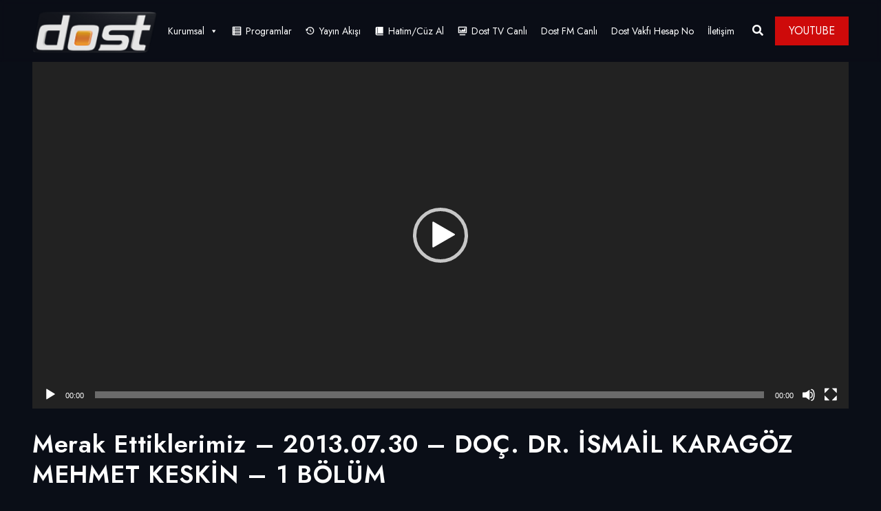

--- FILE ---
content_type: text/html; charset=UTF-8
request_url: https://dosttv.com/video/merak-ettiklerimiz-doc-dr-ismail-karagoz-mehmet-keskin-1-bolum/
body_size: 15635
content:
<!DOCTYPE html>
<html lang="tr" class="no-js no-svg">
<head>
<!-- Google tag (gtag.js) -->
<script async src="https://www.googletagmanager.com/gtag/js?id=G-E0MRZJ947C"></script>
<script>
window.dataLayer = window.dataLayer || [];
function gtag(){dataLayer.push(arguments);}
gtag('js', new Date());
gtag('config', 'G-E0MRZJ947C');
</script>
<!-- Required meta tags -->
<meta charset="UTF-8">
<meta name="viewport" content="width=device-width, initial-scale=1, shrink-to-fit=no">
<link rel="shortcut icon" href="https://dosttv.com/wp-content/uploads/2022/02/cropped-Dost-Tv-logo-32x32-1.png" />
<title>Merak Ettiklerimiz &#8211; 2013.07.30 &#8211; DOÇ. DR. İSMAİL KARAGÖZ MEHMET KESKİN &#8211; 1 BÖLÜM &#8211; Dost TV</title>
<meta name='robots' content='max-image-preview:large' />
<style>img:is([sizes="auto" i], [sizes^="auto," i]) { contain-intrinsic-size: 3000px 1500px }</style>
<link rel='dns-prefetch' href='//fonts.googleapis.com' />
<link rel="alternate" type="application/rss+xml" title="Dost TV &raquo; akışı" href="https://dosttv.com/feed/" />
<link rel="alternate" type="application/rss+xml" title="Dost TV &raquo; yorum akışı" href="https://dosttv.com/comments/feed/" />
<link rel="alternate" type="application/rss+xml" title="Dost TV &raquo; Merak Ettiklerimiz &#8211; 2013.07.30 &#8211; DOÇ. DR. İSMAİL KARAGÖZ MEHMET KESKİN &#8211; 1 BÖLÜM yorum akışı" href="https://dosttv.com/video/merak-ettiklerimiz-doc-dr-ismail-karagoz-mehmet-keskin-1-bolum/feed/" />
<script>
window._wpemojiSettings = {"baseUrl":"https:\/\/s.w.org\/images\/core\/emoji\/16.0.1\/72x72\/","ext":".png","svgUrl":"https:\/\/s.w.org\/images\/core\/emoji\/16.0.1\/svg\/","svgExt":".svg","source":{"concatemoji":"https:\/\/dosttv.com\/wp-includes\/js\/wp-emoji-release.min.js?ver=6.8.3"}};
/*! This file is auto-generated */
!function(s,n){var o,i,e;function c(e){try{var t={supportTests:e,timestamp:(new Date).valueOf()};sessionStorage.setItem(o,JSON.stringify(t))}catch(e){}}function p(e,t,n){e.clearRect(0,0,e.canvas.width,e.canvas.height),e.fillText(t,0,0);var t=new Uint32Array(e.getImageData(0,0,e.canvas.width,e.canvas.height).data),a=(e.clearRect(0,0,e.canvas.width,e.canvas.height),e.fillText(n,0,0),new Uint32Array(e.getImageData(0,0,e.canvas.width,e.canvas.height).data));return t.every(function(e,t){return e===a[t]})}function u(e,t){e.clearRect(0,0,e.canvas.width,e.canvas.height),e.fillText(t,0,0);for(var n=e.getImageData(16,16,1,1),a=0;a<n.data.length;a++)if(0!==n.data[a])return!1;return!0}function f(e,t,n,a){switch(t){case"flag":return n(e,"\ud83c\udff3\ufe0f\u200d\u26a7\ufe0f","\ud83c\udff3\ufe0f\u200b\u26a7\ufe0f")?!1:!n(e,"\ud83c\udde8\ud83c\uddf6","\ud83c\udde8\u200b\ud83c\uddf6")&&!n(e,"\ud83c\udff4\udb40\udc67\udb40\udc62\udb40\udc65\udb40\udc6e\udb40\udc67\udb40\udc7f","\ud83c\udff4\u200b\udb40\udc67\u200b\udb40\udc62\u200b\udb40\udc65\u200b\udb40\udc6e\u200b\udb40\udc67\u200b\udb40\udc7f");case"emoji":return!a(e,"\ud83e\udedf")}return!1}function g(e,t,n,a){var r="undefined"!=typeof WorkerGlobalScope&&self instanceof WorkerGlobalScope?new OffscreenCanvas(300,150):s.createElement("canvas"),o=r.getContext("2d",{willReadFrequently:!0}),i=(o.textBaseline="top",o.font="600 32px Arial",{});return e.forEach(function(e){i[e]=t(o,e,n,a)}),i}function t(e){var t=s.createElement("script");t.src=e,t.defer=!0,s.head.appendChild(t)}"undefined"!=typeof Promise&&(o="wpEmojiSettingsSupports",i=["flag","emoji"],n.supports={everything:!0,everythingExceptFlag:!0},e=new Promise(function(e){s.addEventListener("DOMContentLoaded",e,{once:!0})}),new Promise(function(t){var n=function(){try{var e=JSON.parse(sessionStorage.getItem(o));if("object"==typeof e&&"number"==typeof e.timestamp&&(new Date).valueOf()<e.timestamp+604800&&"object"==typeof e.supportTests)return e.supportTests}catch(e){}return null}();if(!n){if("undefined"!=typeof Worker&&"undefined"!=typeof OffscreenCanvas&&"undefined"!=typeof URL&&URL.createObjectURL&&"undefined"!=typeof Blob)try{var e="postMessage("+g.toString()+"("+[JSON.stringify(i),f.toString(),p.toString(),u.toString()].join(",")+"));",a=new Blob([e],{type:"text/javascript"}),r=new Worker(URL.createObjectURL(a),{name:"wpTestEmojiSupports"});return void(r.onmessage=function(e){c(n=e.data),r.terminate(),t(n)})}catch(e){}c(n=g(i,f,p,u))}t(n)}).then(function(e){for(var t in e)n.supports[t]=e[t],n.supports.everything=n.supports.everything&&n.supports[t],"flag"!==t&&(n.supports.everythingExceptFlag=n.supports.everythingExceptFlag&&n.supports[t]);n.supports.everythingExceptFlag=n.supports.everythingExceptFlag&&!n.supports.flag,n.DOMReady=!1,n.readyCallback=function(){n.DOMReady=!0}}).then(function(){return e}).then(function(){var e;n.supports.everything||(n.readyCallback(),(e=n.source||{}).concatemoji?t(e.concatemoji):e.wpemoji&&e.twemoji&&(t(e.twemoji),t(e.wpemoji)))}))}((window,document),window._wpemojiSettings);
</script>
<!-- <link rel='stylesheet' id='dashicons-css' href='https://dosttv.com/wp-includes/css/dashicons.min.css?ver=6.8.3' media='all' /> -->
<!-- <link rel='stylesheet' id='editor-buttons-css' href='https://dosttv.com/wp-includes/css/editor.min.css?ver=6.8.3' media='all' /> -->
<link rel="stylesheet" type="text/css" href="//dosttv.com/wp-content/cache/wpfc-minified/m93m0ik0/fnatt.css" media="all"/>
<style id='wp-emoji-styles-inline-css'>
img.wp-smiley, img.emoji {
display: inline !important;
border: none !important;
box-shadow: none !important;
height: 1em !important;
width: 1em !important;
margin: 0 0.07em !important;
vertical-align: -0.1em !important;
background: none !important;
padding: 0 !important;
}
</style>
<!-- <link rel='stylesheet' id='wp-block-library-css' href='https://dosttv.com/wp-includes/css/dist/block-library/style.min.css?ver=6.8.3' media='all' /> -->
<link rel="stylesheet" type="text/css" href="//dosttv.com/wp-content/cache/wpfc-minified/8kea27x4/fnars.css" media="all"/>
<style id='classic-theme-styles-inline-css'>
/*! This file is auto-generated */
.wp-block-button__link{color:#fff;background-color:#32373c;border-radius:9999px;box-shadow:none;text-decoration:none;padding:calc(.667em + 2px) calc(1.333em + 2px);font-size:1.125em}.wp-block-file__button{background:#32373c;color:#fff;text-decoration:none}
</style>
<style id='svp-video-player-style-inline-css'>
.wp-block-svp-video-player,.wp-block-svp-video-player *{box-sizing:border-box}.wp-block-svp-video-player .svpVideoPlayer .default-container .svp_playlist .default{background:#1a1a1a}.wp-block-svp-video-player .svpVideoPlayer .default-container .svp_playlist .default .svp_item{cursor:pointer;display:flex;flex-direction:column;justify-content:end;min-height:60px;padding:10px}.wp-block-svp-video-player .svpVideoPlayer .default-container .svp_playlist .default .svp_item.active{background:#1aaefe}.wp-block-svp-video-player .svpVideoPlayer .default-container .svp_playlist .default .svp_item .next,.wp-block-svp-video-player .svpVideoPlayer .default-container .svp_playlist .default .svp_item .playing{color:#fff;font-size:16px;margin-bottom:5px}.wp-block-svp-video-player .svpVideoPlayer .default-container .svp_playlist .default .title{font-family:inherit;margin-bottom:5px;margin-top:5px}.wp-block-svp-video-player .svpVideoPlayer .horizontal-container{display:flex;gap:16px;max-height:45vh;padding:16px}.wp-block-svp-video-player .svpVideoPlayer .horizontal-container .video-container{align-items:center;display:flex;flex:2;justify-content:center}.wp-block-svp-video-player .svpVideoPlayer .horizontal-container .videos-container.content{display:flex;flex:1;flex-direction:column;gap:12px;max-height:inherit;overflow-y:auto;padding-right:8px;scrollbar-width:thin}.wp-block-svp-video-player .svpVideoPlayer .horizontal-container .videos-container::-webkit-scrollbar{width:2px}.wp-block-svp-video-player .svpVideoPlayer .horizontal-container .videos-container::-webkit-scrollbar-thumb{background:green;width:2px}.wp-block-svp-video-player .svpVideoPlayer .horizontal-container .video-item{align-items:center;border-radius:8px;box-shadow:1px 1px 4px 1px rgba(0,0,0,.1);cursor:pointer;display:flex;gap:12px;transition:background .3s;width:100%}.wp-block-svp-video-player .svpVideoPlayer .horizontal-container .video-item.active{background:#1e293b}.wp-block-svp-video-player .svpVideoPlayer .horizontal-container .video-item.active:hover{background:#303236}.wp-block-svp-video-player .svpVideoPlayer .horizontal-container .video-item:hover{background:#ddd}.wp-block-svp-video-player .svpVideoPlayer .horizontal-container .thumbnail-container{display:inline-block;position:relative;width:30%}.wp-block-svp-video-player .svpVideoPlayer .horizontal-container .thumbnail-container img{border-radius:4px;margin-bottom:0;-o-object-fit:cover;object-fit:cover}.wp-block-svp-video-player .svpVideoPlayer .horizontal-container .video-time{background:#000;border-radius:4px;bottom:0;color:#fff;font-size:12px;left:0;padding:2px 6px;position:absolute}.wp-block-svp-video-player .svpVideoPlayer .horizontal-container .video-details{display:flex;flex-direction:column;justify-content:space-between;margin-bottom:3px;text-align:left;width:65%}.wp-block-svp-video-player .svpVideoPlayer .horizontal-container .video-details h3{margin:0!important}.wp-block-svp-video-player .svpVideoPlayer .horizontal-container .video-details .horizontal-des{margin:5px 0!important}.wp-block-svp-video-player .svpVideoPlayer .horizontal-container .video-details p{margin:0!important}.wp-block-svp-video-player .svpVideoPlayer .vertical-container{align-items:center;display:flex;flex-direction:column;width:100%}.wp-block-svp-video-player .svpVideoPlayer .vertical-container .videos-list{border:1px solid #ddd;display:flex;flex-direction:column;gap:10px;height:300px;margin-top:15px;overflow-y:auto;padding:10px;scrollbar-width:thin;width:inherit}.wp-block-svp-video-player .svpVideoPlayer .vertical-container .videos-list::-webkit-scrollbar{width:2px}.wp-block-svp-video-player .svpVideoPlayer .vertical-container .videos-list::-webkit-scrollbar-thumb{background:green;width:2px}.wp-block-svp-video-player .svpVideoPlayer .vertical-container .video-item{align-items:center;box-shadow:1px 1px 4px 1px rgba(0,0,0,.1);cursor:pointer;display:flex;gap:10px;padding:10px;transition:.3s}.wp-block-svp-video-player .svpVideoPlayer .vertical-container .video-item.active{background:#1e293b}.wp-block-svp-video-player .svpVideoPlayer .vertical-container .video-item.active:hover{background:#303236}.wp-block-svp-video-player .svpVideoPlayer .vertical-container .video-item:hover{background:#eaeaea}.wp-block-svp-video-player .svpVideoPlayer .vertical-container .thumbnail-container{display:inline-block;position:relative}.wp-block-svp-video-player .svpVideoPlayer .vertical-container .thumbnail-container img{border-radius:5px;-o-object-fit:cover;object-fit:cover}.wp-block-svp-video-player .svpVideoPlayer .vertical-container .video-time{background:#1a1a1a;border-radius:4px;bottom:0;font-size:12px;left:0;padding:2px 6px;position:absolute}.wp-block-svp-video-player .svpVideoPlayer .vertical-container .vertical-details{display:flex;flex-direction:column;justify-content:space-between;text-align:left}.wp-block-svp-video-player .svpVideoPlayer .vertical-container .vertical-details h4{margin:0!important}.wp-block-svp-video-player .svpVideoPlayer .vertical-container .vertical-details .vertical-des{margin:5px 0!important}.wp-block-svp-video-player .svpVideoPlayer .vertical-container .vertical-details p{margin:0!important}.wp-block-svp-video-player .svpVideoPlayer .grid-container{align-items:center;display:flex;flex-direction:column;gap:20px;margin:auto;max-width:100%;padding:20px}.wp-block-svp-video-player .svpVideoPlayer .grid-container .grid-main-video-container{display:flex;justify-content:center}.wp-block-svp-video-player .svpVideoPlayer .grid-container .videos-grid{display:grid;gap:15px;grid-template-columns:repeat(auto-fill,minmax(194px,1fr));width:100%}.wp-block-svp-video-player .svpVideoPlayer .grid-container .videos-grid.content .video-grid-item{height:auto!important;width:100%}.wp-block-svp-video-player .svpVideoPlayer .grid-container .video-grid-item{align-items:center;background:#ddd;border-radius:10px;box-shadow:1px 1px 4px 1px rgba(0,0,0,.1);cursor:pointer;display:flex;flex-direction:column;overflow:hidden;padding:10px;position:relative;transition:Background .2s ease-in-out}.wp-block-svp-video-player .svpVideoPlayer .grid-container .video-grid-item.active{background:#1e293b}.wp-block-svp-video-player .svpVideoPlayer .grid-container .video-grid-item.active:hover{background:#303236}.wp-block-svp-video-player .svpVideoPlayer .grid-container .video-grid-item:hover{background:#eaeaea}.wp-block-svp-video-player .svpVideoPlayer .grid-container .thumbnail-grid-container{position:relative;width:100%}.wp-block-svp-video-player .svpVideoPlayer .grid-container .thumbnail-grid-container img{border-radius:4px;height:auto!important;-o-object-fit:cover;object-fit:cover;width:100%}.wp-block-svp-video-player .svpVideoPlayer .grid-container .grid-thumbnail{width:100%}.wp-block-svp-video-player .svpVideoPlayer .grid-container .grid-video-time{background:#000;border-radius:4px;bottom:0;color:#fff;font-size:12px;left:0;padding:2px 12px;position:absolute}.wp-block-svp-video-player .svpVideoPlayer .grid-container .grid-video-details{margin-top:8px;text-align:left;width:100%}.wp-block-svp-video-player .svpVideoPlayer .grid-container .grid-video-details .grid-title{margin:0!important}.wp-block-svp-video-player .svpVideoPlayer .grid-container .grid-video-details .grid-des{line-height:normal;margin:5px 0!important}.wp-block-svp-video-player .svpVideoPlayer .grid-container .grid-video-details .grid-views{margin:0!important}.wp-block-svp-video-player .icon{font-style:inherit}.wp-block-svp-video-player img{max-width:100%;width:100%}.wp-block-svp-video-player .grid-main-video-container{width:100%}.wp-block-svp-video-player .plyr--stopped .plyr__poster{opacity:1}
</style>
<!-- <link rel='stylesheet' id='svp_block_free-style-css-css' href='https://dosttv.com/wp-content/plugins/super-video-player/admin/blocks/dist/blocks.style.build.css' media='all' /> -->
<!-- <link rel='stylesheet' id='plyrIoCSS-css' href='https://dosttv.com/wp-content/plugins/super-video-player/assets/css/plyr.css?ver=3.7.8' media='all' /> -->
<link rel="stylesheet" type="text/css" href="//dosttv.com/wp-content/cache/wpfc-minified/obegrby/27zg0.css" media="all"/>
<style id='global-styles-inline-css'>
:root{--wp--preset--aspect-ratio--square: 1;--wp--preset--aspect-ratio--4-3: 4/3;--wp--preset--aspect-ratio--3-4: 3/4;--wp--preset--aspect-ratio--3-2: 3/2;--wp--preset--aspect-ratio--2-3: 2/3;--wp--preset--aspect-ratio--16-9: 16/9;--wp--preset--aspect-ratio--9-16: 9/16;--wp--preset--color--black: #000000;--wp--preset--color--cyan-bluish-gray: #abb8c3;--wp--preset--color--white: #ffffff;--wp--preset--color--pale-pink: #f78da7;--wp--preset--color--vivid-red: #cf2e2e;--wp--preset--color--luminous-vivid-orange: #ff6900;--wp--preset--color--luminous-vivid-amber: #fcb900;--wp--preset--color--light-green-cyan: #7bdcb5;--wp--preset--color--vivid-green-cyan: #00d084;--wp--preset--color--pale-cyan-blue: #8ed1fc;--wp--preset--color--vivid-cyan-blue: #0693e3;--wp--preset--color--vivid-purple: #9b51e0;--wp--preset--gradient--vivid-cyan-blue-to-vivid-purple: linear-gradient(135deg,rgba(6,147,227,1) 0%,rgb(155,81,224) 100%);--wp--preset--gradient--light-green-cyan-to-vivid-green-cyan: linear-gradient(135deg,rgb(122,220,180) 0%,rgb(0,208,130) 100%);--wp--preset--gradient--luminous-vivid-amber-to-luminous-vivid-orange: linear-gradient(135deg,rgba(252,185,0,1) 0%,rgba(255,105,0,1) 100%);--wp--preset--gradient--luminous-vivid-orange-to-vivid-red: linear-gradient(135deg,rgba(255,105,0,1) 0%,rgb(207,46,46) 100%);--wp--preset--gradient--very-light-gray-to-cyan-bluish-gray: linear-gradient(135deg,rgb(238,238,238) 0%,rgb(169,184,195) 100%);--wp--preset--gradient--cool-to-warm-spectrum: linear-gradient(135deg,rgb(74,234,220) 0%,rgb(151,120,209) 20%,rgb(207,42,186) 40%,rgb(238,44,130) 60%,rgb(251,105,98) 80%,rgb(254,248,76) 100%);--wp--preset--gradient--blush-light-purple: linear-gradient(135deg,rgb(255,206,236) 0%,rgb(152,150,240) 100%);--wp--preset--gradient--blush-bordeaux: linear-gradient(135deg,rgb(254,205,165) 0%,rgb(254,45,45) 50%,rgb(107,0,62) 100%);--wp--preset--gradient--luminous-dusk: linear-gradient(135deg,rgb(255,203,112) 0%,rgb(199,81,192) 50%,rgb(65,88,208) 100%);--wp--preset--gradient--pale-ocean: linear-gradient(135deg,rgb(255,245,203) 0%,rgb(182,227,212) 50%,rgb(51,167,181) 100%);--wp--preset--gradient--electric-grass: linear-gradient(135deg,rgb(202,248,128) 0%,rgb(113,206,126) 100%);--wp--preset--gradient--midnight: linear-gradient(135deg,rgb(2,3,129) 0%,rgb(40,116,252) 100%);--wp--preset--font-size--small: 13px;--wp--preset--font-size--medium: 20px;--wp--preset--font-size--large: 36px;--wp--preset--font-size--x-large: 42px;--wp--preset--spacing--20: 0.44rem;--wp--preset--spacing--30: 0.67rem;--wp--preset--spacing--40: 1rem;--wp--preset--spacing--50: 1.5rem;--wp--preset--spacing--60: 2.25rem;--wp--preset--spacing--70: 3.38rem;--wp--preset--spacing--80: 5.06rem;--wp--preset--shadow--natural: 6px 6px 9px rgba(0, 0, 0, 0.2);--wp--preset--shadow--deep: 12px 12px 50px rgba(0, 0, 0, 0.4);--wp--preset--shadow--sharp: 6px 6px 0px rgba(0, 0, 0, 0.2);--wp--preset--shadow--outlined: 6px 6px 0px -3px rgba(255, 255, 255, 1), 6px 6px rgba(0, 0, 0, 1);--wp--preset--shadow--crisp: 6px 6px 0px rgba(0, 0, 0, 1);}:where(.is-layout-flex){gap: 0.5em;}:where(.is-layout-grid){gap: 0.5em;}body .is-layout-flex{display: flex;}.is-layout-flex{flex-wrap: wrap;align-items: center;}.is-layout-flex > :is(*, div){margin: 0;}body .is-layout-grid{display: grid;}.is-layout-grid > :is(*, div){margin: 0;}:where(.wp-block-columns.is-layout-flex){gap: 2em;}:where(.wp-block-columns.is-layout-grid){gap: 2em;}:where(.wp-block-post-template.is-layout-flex){gap: 1.25em;}:where(.wp-block-post-template.is-layout-grid){gap: 1.25em;}.has-black-color{color: var(--wp--preset--color--black) !important;}.has-cyan-bluish-gray-color{color: var(--wp--preset--color--cyan-bluish-gray) !important;}.has-white-color{color: var(--wp--preset--color--white) !important;}.has-pale-pink-color{color: var(--wp--preset--color--pale-pink) !important;}.has-vivid-red-color{color: var(--wp--preset--color--vivid-red) !important;}.has-luminous-vivid-orange-color{color: var(--wp--preset--color--luminous-vivid-orange) !important;}.has-luminous-vivid-amber-color{color: var(--wp--preset--color--luminous-vivid-amber) !important;}.has-light-green-cyan-color{color: var(--wp--preset--color--light-green-cyan) !important;}.has-vivid-green-cyan-color{color: var(--wp--preset--color--vivid-green-cyan) !important;}.has-pale-cyan-blue-color{color: var(--wp--preset--color--pale-cyan-blue) !important;}.has-vivid-cyan-blue-color{color: var(--wp--preset--color--vivid-cyan-blue) !important;}.has-vivid-purple-color{color: var(--wp--preset--color--vivid-purple) !important;}.has-black-background-color{background-color: var(--wp--preset--color--black) !important;}.has-cyan-bluish-gray-background-color{background-color: var(--wp--preset--color--cyan-bluish-gray) !important;}.has-white-background-color{background-color: var(--wp--preset--color--white) !important;}.has-pale-pink-background-color{background-color: var(--wp--preset--color--pale-pink) !important;}.has-vivid-red-background-color{background-color: var(--wp--preset--color--vivid-red) !important;}.has-luminous-vivid-orange-background-color{background-color: var(--wp--preset--color--luminous-vivid-orange) !important;}.has-luminous-vivid-amber-background-color{background-color: var(--wp--preset--color--luminous-vivid-amber) !important;}.has-light-green-cyan-background-color{background-color: var(--wp--preset--color--light-green-cyan) !important;}.has-vivid-green-cyan-background-color{background-color: var(--wp--preset--color--vivid-green-cyan) !important;}.has-pale-cyan-blue-background-color{background-color: var(--wp--preset--color--pale-cyan-blue) !important;}.has-vivid-cyan-blue-background-color{background-color: var(--wp--preset--color--vivid-cyan-blue) !important;}.has-vivid-purple-background-color{background-color: var(--wp--preset--color--vivid-purple) !important;}.has-black-border-color{border-color: var(--wp--preset--color--black) !important;}.has-cyan-bluish-gray-border-color{border-color: var(--wp--preset--color--cyan-bluish-gray) !important;}.has-white-border-color{border-color: var(--wp--preset--color--white) !important;}.has-pale-pink-border-color{border-color: var(--wp--preset--color--pale-pink) !important;}.has-vivid-red-border-color{border-color: var(--wp--preset--color--vivid-red) !important;}.has-luminous-vivid-orange-border-color{border-color: var(--wp--preset--color--luminous-vivid-orange) !important;}.has-luminous-vivid-amber-border-color{border-color: var(--wp--preset--color--luminous-vivid-amber) !important;}.has-light-green-cyan-border-color{border-color: var(--wp--preset--color--light-green-cyan) !important;}.has-vivid-green-cyan-border-color{border-color: var(--wp--preset--color--vivid-green-cyan) !important;}.has-pale-cyan-blue-border-color{border-color: var(--wp--preset--color--pale-cyan-blue) !important;}.has-vivid-cyan-blue-border-color{border-color: var(--wp--preset--color--vivid-cyan-blue) !important;}.has-vivid-purple-border-color{border-color: var(--wp--preset--color--vivid-purple) !important;}.has-vivid-cyan-blue-to-vivid-purple-gradient-background{background: var(--wp--preset--gradient--vivid-cyan-blue-to-vivid-purple) !important;}.has-light-green-cyan-to-vivid-green-cyan-gradient-background{background: var(--wp--preset--gradient--light-green-cyan-to-vivid-green-cyan) !important;}.has-luminous-vivid-amber-to-luminous-vivid-orange-gradient-background{background: var(--wp--preset--gradient--luminous-vivid-amber-to-luminous-vivid-orange) !important;}.has-luminous-vivid-orange-to-vivid-red-gradient-background{background: var(--wp--preset--gradient--luminous-vivid-orange-to-vivid-red) !important;}.has-very-light-gray-to-cyan-bluish-gray-gradient-background{background: var(--wp--preset--gradient--very-light-gray-to-cyan-bluish-gray) !important;}.has-cool-to-warm-spectrum-gradient-background{background: var(--wp--preset--gradient--cool-to-warm-spectrum) !important;}.has-blush-light-purple-gradient-background{background: var(--wp--preset--gradient--blush-light-purple) !important;}.has-blush-bordeaux-gradient-background{background: var(--wp--preset--gradient--blush-bordeaux) !important;}.has-luminous-dusk-gradient-background{background: var(--wp--preset--gradient--luminous-dusk) !important;}.has-pale-ocean-gradient-background{background: var(--wp--preset--gradient--pale-ocean) !important;}.has-electric-grass-gradient-background{background: var(--wp--preset--gradient--electric-grass) !important;}.has-midnight-gradient-background{background: var(--wp--preset--gradient--midnight) !important;}.has-small-font-size{font-size: var(--wp--preset--font-size--small) !important;}.has-medium-font-size{font-size: var(--wp--preset--font-size--medium) !important;}.has-large-font-size{font-size: var(--wp--preset--font-size--large) !important;}.has-x-large-font-size{font-size: var(--wp--preset--font-size--x-large) !important;}
:where(.wp-block-post-template.is-layout-flex){gap: 1.25em;}:where(.wp-block-post-template.is-layout-grid){gap: 1.25em;}
:where(.wp-block-columns.is-layout-flex){gap: 2em;}:where(.wp-block-columns.is-layout-grid){gap: 2em;}
:root :where(.wp-block-pullquote){font-size: 1.5em;line-height: 1.6;}
</style>
<!-- <link rel='stylesheet' id='contact-form-7-css' href='https://dosttv.com/wp-content/plugins/contact-form-7/includes/css/styles.css?ver=6.1.2' media='all' /> -->
<!-- <link rel='stylesheet' id='masvideos-general-css' href='https://dosttv.com/wp-content/plugins/masvideos/assets/css/masvideos.css?ver=1.3.1' media='all' /> -->
<!-- <link rel='stylesheet' id='slick-css' href='https://dosttv.com/wp-content/plugins/streamlab-core/public/css/vendor/slick.min.css?ver=2.0.5' media='all' /> -->
<!-- <link rel='stylesheet' id='slick-theme-css' href='https://dosttv.com/wp-content/plugins/streamlab-core/public/css/vendor/slick-theme.min.css?ver=2.0.5' media='all' /> -->
<!-- <link rel='stylesheet' id='magnific-popup-css' href='https://dosttv.com/wp-content/plugins/streamlab-core/public/css/vendor/magnific-popup.min.css?ver=2.0.5' media='all' /> -->
<!-- <link rel='stylesheet' id='jquery.mCustomScrollbar-css' href='https://dosttv.com/wp-content/plugins/streamlab-core/public/css/vendor/jquery.mCustomScrollbar.min.css?ver=2.0.5' media='all' /> -->
<!-- <link rel='stylesheet' id='bplugins-plyrio-css' href='https://dosttv.com/wp-content/plugins/super-video-player/public/css/player-style.css?ver=1.8.4' media='all' /> -->
<!-- <link rel='stylesheet' id='extendify-utility-styles-css' href='https://dosttv.com/wp-content/plugins/extendify/public/build/utility-minimum.css?ver=6.8.3' media='all' /> -->
<!-- <link rel='stylesheet' id='megamenu-css' href='https://dosttv.com/wp-content/uploads/maxmegamenu/style.css?ver=8b5d9f' media='all' /> -->
<link rel="stylesheet" type="text/css" href="//dosttv.com/wp-content/cache/wpfc-minified/33afhcqs/fnatt.css" media="all"/>
<link rel='stylesheet' id='extvs-google-fonts-css' href='//fonts.googleapis.com/css?family=Source+Sans+Pro&#038;ver=1.0.0' media='all' />
<!-- <link rel='stylesheet' id='exo_wl.carousel-css' href='https://dosttv.com/wp-content/plugins/tv-schedule/js/exo_wl-carousel/assets/exo_wl.carousel.css?ver=6.8.3' media='all' /> -->
<!-- <link rel='stylesheet' id='exo_wl.carousel-theme-css' href='https://dosttv.com/wp-content/plugins/tv-schedule/js/exo_wl-carousel/assets/exo_wl.theme.default.css?ver=6.8.3' media='all' /> -->
<!-- <link rel='stylesheet' id='extvs-style-css' href='https://dosttv.com/wp-content/plugins/tv-schedule/css/style.css?ver=6.8.3' media='all' /> -->
<!-- <link rel='stylesheet' id='extvs-style-view-css' href='https://dosttv.com/wp-content/plugins/tv-schedule/css/modal.css?ver=6.8.3' media='all' /> -->
<link rel="stylesheet" type="text/css" href="//dosttv.com/wp-content/cache/wpfc-minified/9a3h5teh/fnatt.css" media="all"/>
<style id='extvs-style-view-inline-css'>
.ex-tvs-simple.style-1 .extvs-dropdown,
.ex-tvs-simple.style-1 .ex-date-list-parent,
.ex-date-list-out,
.ex-tvs-simple.style-3 .ex-date-list-parent,
.ex-tvs-simple.style-3 .extvs-style3-chanel ul li:hover,
.ex-tvs-simple.style-3 .extvs-style3-chanel ul li.extvs-inline-at,
.ex-chanel-list .extvs-inline-chanel,
.ex-tvs-simple.style-2 .ex-date-list .extvs-date-day,
.ex-tvs-simple.style-1 .ex-parent-simple table thead th,
.extvs-advance-date,
.extvs-advance-chanel ul li,
.extvs-advance-detail .extvs-advance-timeline ul li,
.ex-tvs-advance.style-3 .extvs-addate-parent,
.extvs_modal .tvs-modal-content .tvs_modal_des .md-date,
.extvs-dropdown,
.extvs-hide-ps h3,
.ex-tvs-advance.style-2 .ex-date-list-parent{background:#dd890b;}
.ex-tvs-simple[id^=ex-] .ex-parent-simple table tbody tr.extvs-cr-progr,
.item-tvs.extvs-cr-progr,
.extvs-advance-program ul li .extvs-pro-width.extvs-cr-progr{background: rgba(221,137,11, .1);}
.ex-tvs-simple.style-3 .extvs-style3-chanel ul li:last-child{
border-color:#dd890b;
}
.ex-tvs-simple.style-3 .extvs-style3-chanel ul li
{
color:#dd890b;
border-color:#dd890b;
}
.ex-tvs-simple.style-1 .ex-date-list-parent .extvs-prev-bt,
.ex-tvs-simple.style-2 .ex-date-list-parent .extvs-prev-bt,
.ex-tvs-simple.style-3 .ex-date-list-parent .extvs-prev-bt,
.ex-tvs-advance.style-2 .ex-date-list-parent .extvs-prev-bt{
background: linear-gradient(to left,rgba(255,255,255,0),#dd890b 40%);
}
.ex-tvs-simple.style-1 .ex-date-list-parent .extvs-next-bt,
.ex-tvs-simple.style-2 .ex-date-list-parent .extvs-next-bt,
.ex-tvs-simple.style-3 .ex-date-list-parent .extvs-next-bt,
.ex-tvs-advance.style-2 .ex-date-list-parent .extvs-next-bt{
background: linear-gradient(to right,rgba(255,255,255,0),#dd890b 40%);
}
.ex-tvs-simple,
.extvs-qtip.qtip,
div.ex-tvs-simple[id^=ex] .ex-parent-simple .extvs-arrow figure p,
div.ex-tvs-simple[id^=ex] .ex-parent-simple table tbody tr td.extvs-table1-time > span,
.ex-tvs-advance{color: #0a0a0a;}
.extvs-qtip h3,
.ex-tvs-advance h3,
.ex-parent-simple .item-tvs h3{color: #000000;}
.ex-tvs-simple.style-1 .extvs-dropdown,
.ex-tvs-simple.style-1 .ex-date-list-parent,
.ex-date-list-out,
.ex-tvs-simple.style-3 .ex-date-list-parent,
.ex-tvs-simple.style-3 .extvs-style3-chanel ul li:hover,
.ex-tvs-simple.style-3 .extvs-style3-chanel ul li.extvs-inline-at,
.ex-chanel-list .extvs-inline-chanel,
.ex-tvs-simple.style-2 .ex-date-list .extvs-date-day,
.ex-tvs-simple.style-1 .ex-parent-simple table thead th,
.extvs-advance-date,
.extvs-advance-chanel ul li,
.extvs-advance-detail .extvs-advance-timeline ul li,
.ex-tvs-advance.style-3 .extvs-addate-parent,
.extvs_modal .tvs-modal-content .tvs_modal_des .md-date,
.ex-tvs-advance.style-2 .ex-date-list-parent{background:#dd890b;}
.ex-tvs-simple[id^=ex-] .ex-parent-simple table tbody tr.extvs-cr-progr,
.item-tvs.extvs-cr-progr,
.extvs-advance-program ul li .extvs-pro-width.extvs-cr-progr{background: rgb(221 137 11);}
.ex-tvs-simple.style-3 .extvs-style3-chanel ul li:last-child{
border-color:#dd890b;
}
.ex-tvs-simple.style-3 .extvs-style3-chanel ul li
{
color:#dd890b;
border-color:#dd890b;
}
.ex-tvs-simple.style-1 .ex-date-list-parent .extvs-prev-bt,
.ex-tvs-simple.style-2 .ex-date-list-parent .extvs-prev-bt,
.ex-tvs-simple.style-3 .ex-date-list-parent .extvs-prev-bt,
.ex-tvs-advance.style-2 .ex-date-list-parent .extvs-prev-bt{
background: linear-gradient(to left,rgba(255,255,255,0),#dd890b 40%);
}
.ex-tvs-simple.style-1 .ex-date-list-parent .extvs-next-bt,
.ex-tvs-simple.style-2 .ex-date-list-parent .extvs-next-bt,
.ex-tvs-simple.style-3 .ex-date-list-parent .extvs-next-bt,
.ex-tvs-advance.style-2 .ex-date-list-parent .extvs-next-bt{
background: linear-gradient(to right,rgba(255,255,255,0),#dd890b 40%);
}
.ex-tvs-simple,
.extvs-qtip.qtip,
div.ex-tvs-simple[id^=ex] .ex-parent-simple .extvs-arrow figure p,
div.ex-tvs-simple[id^=ex] .ex-parent-simple table tbody tr td.extvs-table1-time > span,
.ex-tvs-advance{color: #0a0a0a;}
.extvs-qtip h3,
.ex-tvs-advance h3,
.ex-parent-simple .item-tvs h3{color: #000000;}
.extvs-advance-program ul li .extvs-pro-width.extvs-cr-progr {background: rgb(245 156 0);}
</style>
<link rel='stylesheet' id='streamlab-fonts-css' href='https://fonts.googleapis.com/css2?family=Jost:wght@100;200;300;400;500;600;700;800;900&#038;family=Roboto:wght@100;300;400;500;700;900&#038;subset=latin%2Clatin-ext&#038;display=swap' media='all' />
<!-- <link rel='stylesheet' id='fontawesome-css' href='https://dosttv.com/wp-content/themes/streamlab/assets/css/font-awesome/css/all.css?ver=5.13.0' media='all' /> -->
<!-- <link rel='stylesheet' id='ionicons-css' href='https://dosttv.com/wp-content/themes/streamlab/assets/css/ionicons.min.css?ver=2.0.0' media='all' /> -->
<!-- <link rel='stylesheet' id='line-awesome-css' href='https://dosttv.com/wp-content/themes/streamlab/assets/css/line-awesome.min.css?ver=1.3.0' media='all' /> -->
<!-- <link rel='stylesheet' id='bootstrap-css' href='https://dosttv.com/wp-content/themes/streamlab/assets/css/bootstrap.min.css?ver=4.1.3' media='all' /> -->
<!-- <link rel='stylesheet' id='owl-carousel-css' href='https://dosttv.com/wp-content/themes/streamlab/assets/css/owl.carousel.min.css?ver=1.1.0' media='all' /> -->
<!-- <link rel='stylesheet' id='animate-css' href='https://dosttv.com/wp-content/themes/streamlab/assets/css/animate.min.css?ver=4.0.0' media='all' /> -->
<!-- <link rel='stylesheet' id='streamlab-style-css' href='https://dosttv.com/wp-content/themes/streamlab/assets/css/style.css?ver=1.0' media='all' /> -->
<!-- <link rel='stylesheet' id='streamlab-megamenu-css' href='https://dosttv.com/wp-content/themes/streamlab/assets/css/megamenu.css?ver=1.0' media='all' /> -->
<!-- <link rel='stylesheet' id='streamlab-main-css' href='https://dosttv.com/wp-content/themes/streamlab/assets/css/main.css?ver=1.0' media='all' /> -->
<!-- <link rel='stylesheet' id='streamlab-responsive-css' href='https://dosttv.com/wp-content/themes/streamlab/assets/css/responsive.css?ver=1.0' media='all' /> -->
<link rel="stylesheet" type="text/css" href="//dosttv.com/wp-content/cache/wpfc-minified/qha9tzwz/fnars.css" media="all"/>
<script src='//dosttv.com/wp-content/cache/wpfc-minified/13irjzud/fnars.js' type="text/javascript"></script>
<!-- <script src="https://dosttv.com/wp-includes/js/jquery/jquery.min.js?ver=3.7.1" id="jquery-core-js"></script> -->
<!-- <script src="https://dosttv.com/wp-includes/js/jquery/jquery-migrate.min.js?ver=3.4.1" id="jquery-migrate-js"></script> -->
<!-- <script src="https://dosttv.com/wp-content/plugins/streamlab-core/public//js/vendor/asyncloader.min.js?ver=2.0.5" id="asyncloader-js"></script> -->
<!-- <script src="https://dosttv.com/wp-content/plugins/streamlab-core/public//js/vendor/slick.min.js?ver=2.0.5" id="slick-js"></script> -->
<script id="streamlab-core-js-extra">
var simpleLikes = {"ajaxurl":"https:\/\/dosttv.com\/wp-admin\/admin-ajax.php","like":"Like","unlike":"Unlike"};
var PluginJsConfig = {"js_dependencies":{"asyncloader.js":"https:\/\/dosttv.com\/wp-content\/plugins\/streamlab-core\/public\/\/js\/vendor\/asyncloader.js?ver=1.0","asyncloader":"https:\/\/dosttv.com\/wp-content\/plugins\/streamlab-core\/public\/\/js\/vendor\/asyncloader.min.js?ver=1.0","circle-progress":"https:\/\/dosttv.com\/wp-content\/plugins\/streamlab-core\/public\/\/js\/vendor\/circle-progress.min.js?ver=1.0","isotope.pkgd":"https:\/\/dosttv.com\/wp-content\/plugins\/streamlab-core\/public\/\/js\/vendor\/isotope.pkgd.min.js?ver=1.0","jquery.countTo":"https:\/\/dosttv.com\/wp-content\/plugins\/streamlab-core\/public\/\/js\/vendor\/jquery.countTo.min.js?ver=1.0","jquery.mCustomScrollbar":"https:\/\/dosttv.com\/wp-content\/plugins\/streamlab-core\/public\/\/js\/vendor\/jquery.mCustomScrollbar.min.js?ver=1.0","jquery.magnific-popup":"https:\/\/dosttv.com\/wp-content\/plugins\/streamlab-core\/public\/\/js\/vendor\/jquery.magnific-popup.min.js?ver=1.0","owl.carousel":"https:\/\/dosttv.com\/wp-content\/plugins\/streamlab-core\/public\/\/js\/vendor\/owl.carousel.min.js?ver=1.0","slick":"https:\/\/dosttv.com\/wp-content\/plugins\/streamlab-core\/public\/\/js\/vendor\/slick.min.js?ver=1.0"}};
</script>
<script src='//dosttv.com/wp-content/cache/wpfc-minified/ee7ad5mr/fnatt.js' type="text/javascript"></script>
<!-- <script src="https://dosttv.com/wp-content/plugins/streamlab-core/public/js/streamlab-core.js?ver=2.0.5" id="streamlab-core-js"></script> -->
<!-- <script src="https://dosttv.com/wp-content/plugins/super-video-player/public/js/super-video.js?ver=1.8.4" id="bplugins-plyrio-js"></script> -->
<!-- <script src="https://dosttv.com/wp-content/plugins/tv-schedule/js/qtip/jquery.qtip.min.js?ver=1.0" id="qtip-js-js"></script> -->
<!-- <script src="https://dosttv.com/wp-content/plugins/tv-schedule/js/tvschedule.js?ver=1.5.21" id="extvs-js-js"></script> -->
<!-- <script src="https://dosttv.com/wp-content/plugins/tv-schedule/js/exo_wl-carousel/exo_wl.carousel.js?ver=1.0" id="exo_wl.carousel-js"></script> -->
<link rel="https://api.w.org/" href="https://dosttv.com/wp-json/" /><link rel="alternate" title="JSON" type="application/json" href="https://dosttv.com/wp-json/wp/v2/episode/15633" /><link rel="EditURI" type="application/rsd+xml" title="RSD" href="https://dosttv.com/xmlrpc.php?rsd" />
<meta name="generator" content="WordPress 6.8.3" />
<link rel="canonical" href="https://dosttv.com/video/merak-ettiklerimiz-doc-dr-ismail-karagoz-mehmet-keskin-1-bolum/" />
<link rel='shortlink' href='https://dosttv.com/?p=15633' />
<link rel="alternate" title="oEmbed (JSON)" type="application/json+oembed" href="https://dosttv.com/wp-json/oembed/1.0/embed?url=https%3A%2F%2Fdosttv.com%2Fvideo%2Fmerak-ettiklerimiz-doc-dr-ismail-karagoz-mehmet-keskin-1-bolum%2F" />
<link rel="alternate" title="oEmbed (XML)" type="text/xml+oembed" href="https://dosttv.com/wp-json/oembed/1.0/embed?url=https%3A%2F%2Fdosttv.com%2Fvideo%2Fmerak-ettiklerimiz-doc-dr-ismail-karagoz-mehmet-keskin-1-bolum%2F&#038;format=xml" />
<meta name="generator" content="Redux 4.5.8" /><style id="streamlab-custom-style-af9dc">
.gen-breadcrumb{
display:none !important;
}
</style><style id="streamlab-custom-style-bf1ca">
header#gen-header.gen-header-style-1 .gen-button{
background:#ce0a0a!important;
}
</style><style id="streamlab-custom-style-c94e5">
#gen-loading{
background:#212121!important;
}
</style><style id="streamlab-custom-style-7c499">
footer#gen-footer{
background:#002c33!important;
}
</style><div id="gen-login-page-url" data-title="Sign In" data-url="https://dosttv.com/wp-content/uploads/2021/02/b-img.jpg"></div><div id="gen-register-page-url" data-title="Register" data-url="https://dosttv.com/wp-content/uploads/2019/02/3-4.jpg"></div><div id="gen-recover-page-url" data-title="Recover Password" data-url="https://dosttv.com/wp-content/uploads/2019/02/45.jpg"></div><meta name="generator" content="Elementor 3.25.11; features: additional_custom_breakpoints, e_optimized_control_loading; settings: css_print_method-external, google_font-enabled, font_display-auto">
<style>
.e-con.e-parent:nth-of-type(n+4):not(.e-lazyloaded):not(.e-no-lazyload),
.e-con.e-parent:nth-of-type(n+4):not(.e-lazyloaded):not(.e-no-lazyload) * {
background-image: none !important;
}
@media screen and (max-height: 1024px) {
.e-con.e-parent:nth-of-type(n+3):not(.e-lazyloaded):not(.e-no-lazyload),
.e-con.e-parent:nth-of-type(n+3):not(.e-lazyloaded):not(.e-no-lazyload) * {
background-image: none !important;
}
}
@media screen and (max-height: 640px) {
.e-con.e-parent:nth-of-type(n+2):not(.e-lazyloaded):not(.e-no-lazyload),
.e-con.e-parent:nth-of-type(n+2):not(.e-lazyloaded):not(.e-no-lazyload) * {
background-image: none !important;
}
}
</style>
<style id="wp-custom-css">
.gen-season-holder .nav li a { background: var(--black-color); color: var(--white-color); padding: 2px 15px; -webkit-border-radius: 0; -moz-border-radius: 0; border-radius: 0; }
:root { --primary-color: #d38018; --primarydark-color: ##a76514; --black-color: #182031; --dark-color: #0a0e17; --secondary-color: #cecfd1; --grey-color: #f5f5f1; --white-color: #ffffff; --body-fonts: 'Roboto', sans-serif; --title-fonts: 'Jost', sans-serif; }
@media only screen and (max-width: 768px) {
#mega-menu-wrap-primary .mega-menu-toggle + #mega-menu-primary {
background: #222;
padding: 0px 0px 0px 0px;
display: none;
/*! top: 150px; */
margin: 190px 0 0 0;
}
#mega-menu-wrap-primary #mega-menu-primary li.mega-menu-item.mega-toggle-on > ul.mega-sub-menu, #mega-menu-wrap-primary #mega-menu-primary li.mega-menu-megamenu.mega-menu-item.mega-toggle-on ul.mega-sub-menu {
display: block;
position: absolute;
margin-left: -37vw;
margin-top: -11vw;
width: auto;
}
element.style {
}
.gen-button span {
z-index: 9;
position: relative;
}
*, *::before, *::after {
box-sizing: border-box;
}
* {
margin: 0;
padding: 0;
}
form.customize-unpreviewable, form.customize-unpreviewable input, form.customize-unpreviewable select, form.customize-unpreviewable button, a.customize-unpreviewable, area.customize-unpreviewable {
cursor: not-allowed !important;
}
</style>
<style>/** Mega Menu CSS: fs **/</style>
</head>
<body class="wp-singular episode-template-default single single-episode postid-15633 wp-theme-streamlab masvideos masvideos-page masvideos-single masvideos-no-js eio-default mega-menu-primary mega-menu-side-menu has-sidebar elementor-default elementor-kit-7">
<!-- loading -->
<div id="gen-loading">
<div id="gen-loading-center">
<img src="https://dosttv.com/wp-content/uploads/2024/12/logo.png" alt="loading">
</div>
</div>
<div class="gen-gtranslate">
</div>
<div id="page" class="site">
<a class="skip-link screen-reader-text" href="#content"></a>
<header id="gen-header" class="gen-header-style-1 gen-has-sticky gt-mege-menu">
<div class="gen-bottom-header">
<div class="container">
<div class="row">
<div class="col-lg-12">
<nav class="navbar navbar-expand-lg navbar-light">
<a class="navbar-brand" href="https://dosttv.com/">
<img class="img-fluid logo" src="https://dosttv.com/wp-content/uploads/2022/02/dost_logo.png" alt="streamlab"> 
</a>
<!-- <div class="collapse navbar-collapse" id="navbarSupportedContent"> -->
<div id="mega-menu-wrap-primary" class="mega-menu-wrap"><div class="mega-menu-toggle"><div class="mega-toggle-blocks-left"></div><div class="mega-toggle-blocks-center"></div><div class="mega-toggle-blocks-right"><div class='mega-toggle-block mega-menu-toggle-animated-block mega-toggle-block-0' id='mega-toggle-block-0'><button aria-label="Toggle Menu" class="mega-toggle-animated mega-toggle-animated-slider" type="button" aria-expanded="false">
<span class="mega-toggle-animated-box">
<span class="mega-toggle-animated-inner"></span>
</span>
</button></div></div></div><ul id="mega-menu-primary" class="mega-menu max-mega-menu mega-menu-horizontal mega-no-js" data-event="hover_intent" data-effect="fade_up" data-effect-speed="200" data-effect-mobile="disabled" data-effect-speed-mobile="0" data-mobile-force-width="false" data-second-click="go" data-document-click="collapse" data-vertical-behaviour="standard" data-breakpoint="768" data-unbind="true" data-mobile-state="collapse_all" data-mobile-direction="vertical" data-hover-intent-timeout="300" data-hover-intent-interval="100"><li class="mega-menu-item mega-menu-item-type-custom mega-menu-item-object-custom mega-menu-item-has-children mega-align-bottom-left mega-menu-flyout mega-dropdown mega-menu-item-49842" id="mega-menu-item-49842"><a class="mega-menu-link" href="#" aria-expanded="false" tabindex="0">Kurumsal<span class="mega-indicator" aria-hidden="true"></span></a>
<ul class="mega-sub-menu">
<li class="mega-menu-item mega-menu-item-type-post_type mega-menu-item-object-page mega-menu-item-56426" id="mega-menu-item-56426"><a class="mega-menu-link" href="https://dosttv.com/yayinci-kunye-bilgisi/">Yayıncı Künye Bilgisi</a></li><li class="mega-menu-item mega-menu-item-type-post_type mega-menu-item-object-page mega-menu-item-8932" id="mega-menu-item-8932"><a class="mega-menu-link" href="https://dosttv.com/dost-tv-yayin-ilkeleri/">Yayın İlkeleri</a></li><li class="mega-menu-item mega-menu-item-type-post_type mega-menu-item-object-page mega-menu-item-8935" id="mega-menu-item-8935"><a class="mega-menu-link" href="https://dosttv.com/neden-dost-tv/">Neden Dost TV</a></li></ul>
</li><li class="mega-menu-item mega-menu-item-type-post_type mega-menu-item-object-page mega-align-bottom-left mega-menu-flyout mega-has-icon mega-icon-left mega-menu-item-8951" id="mega-menu-item-8951"><a class="dashicons-list-view mega-menu-link" href="https://dosttv.com/tv-show-6-column/" tabindex="0">Programlar</a></li><li class="mega-menu-item mega-menu-item-type-post_type mega-menu-item-object-page mega-align-bottom-left mega-menu-flyout mega-has-icon mega-icon-left mega-menu-item-49899" id="mega-menu-item-49899"><a class="dashicons-backup mega-menu-link" href="https://dosttv.com/yayin-akisi/" tabindex="0">Yayın Akışı</a></li><li class="mega-menu-item mega-menu-item-type-custom mega-menu-item-object-custom mega-align-bottom-left mega-menu-flyout mega-has-icon mega-icon-left mega-close-after-click mega-menu-item-52544" id="mega-menu-item-52544"><a class="dashicons-book-alt mega-menu-link" href="http://hatim.dosttv.com" tabindex="0">Hatim/Cüz Al</a></li><li class="mega-menu-item mega-menu-item-type-post_type mega-menu-item-object-page mega-align-bottom-left mega-menu-flyout mega-has-icon mega-icon-left mega-close-after-click mega-menu-item-52609" id="mega-menu-item-52609"><a class="dashicons-cover-image mega-menu-link" href="https://dosttv.com/canli-yayin/" tabindex="0">Dost TV Canlı</a></li><li class="mega-menu-item mega-menu-item-type-post_type mega-menu-item-object-page mega-align-bottom-left mega-menu-flyout mega-menu-item-55994" id="mega-menu-item-55994"><a class="mega-menu-link" href="https://dosttv.com/dost-fm-canli/" tabindex="0">Dost FM Canlı</a></li><li class="mega-menu-item mega-menu-item-type-post_type mega-menu-item-object-page mega-align-bottom-left mega-menu-flyout mega-menu-item-53781" id="mega-menu-item-53781"><a class="mega-menu-link" href="https://dosttv.com/dost-vakfi-hesap-numaralari/" tabindex="0">Dost Vakfı Hesap No</a></li><li class="mega-menu-item mega-menu-item-type-post_type mega-menu-item-object-page mega-align-bottom-left mega-menu-flyout mega-menu-item-54138" id="mega-menu-item-54138"><a class="mega-menu-link" href="https://dosttv.com/iletisim/" tabindex="0">İletişim</a></li></ul></div>						              <!-- </div> -->
<div class="gen-header-info-box">
<div class="gen-menu-search-block">
<a href="javascript:void(0)" id="gen-seacrh-btn"><i class="fa fa-search"></i></a>
<div class="gen-search-form">
<form  method="get" class="search-form" action="https://dosttv.com/">
<label>
<span class="screen-reader-text">Search for:</span>
<input type="search" class="search-field" placeholder="Program, Kişi, Video" value="" name="s">
</label><input type="hidden" name="post_type" value="tv_show" class="gen-post-type"><button type="submit" class="search-submit"><span class="screen-reader-text">Search</span></button>
</form>	         	 	</div>
</div>
<div class="gen-btn-container">
<a href="https://www.youtube.com/@DostRadyoTV" class="gen-button">
<div class="gen-button-block">
<span class="gen-button-line-left"></span>
<span  class="gen-button-text">YouTube</span>
</div>
</a>
</div>
</div>
</nav>
</div>
</div>
</div>
</div>
</header>		<div class="gen-breadcrumb">
<div class="container">
<div class="row align-items-center">
<div class="col-lg-12">
<nav aria-label="breadcrumb">
<div class="gen-breadcrumb-title">
<h1>
Merak Ettiklerimiz &#8211; 2013.07.30 &#8211; DOÇ. DR. İSMAİL KARAGÖZ MEHMET KESKİN &#8211; 1 BÖLÜM								</h1>
</div>
<div class="gen-breadcrumb-container">
<ol class="breadcrumb">
<li class="breadcrumb-item"><a href="https://dosttv.com"><i class="fas fa-home mr-2"></i>Home</a></li> <li class="breadcrumb-item"><a href="https://dosttv.com/video/">Episode</a></li><li class="breadcrumb-item active">Merak Ettiklerimiz &#8211; 2013.07.30 &#8211; DOÇ. DR. İSMAİL KARAGÖZ MEHMET KESKİN &#8211; 1 BÖLÜM</li>								</ol>
</div>
</nav>
</div>
</div>
</div>
</div>
<div class="gentechtreethemes-contain"> 
<div class="site-content-contain">
<div id="content" class="site-content"><div class="gentechtreethemes-contain-area">
<div id="primary" class="content-area">
<main id="main" class="site-main">
<div class="container">
<div class="row">
<div class="col-lg-12">
<article id="post-15633" class="post-15633 episode type-episode status-publish has-post-thumbnail hentry">
<div class="gen-episode-wrapper style-1">
<div class="row">
<div class="col-lg-12">
<div class="gen-video-holder">
<div style="width: 525px;" class="wp-video"><!--[if lt IE 9]><script>document.createElement('video');</script><![endif]-->
<video class="wp-video-shortcode" id="video-15633-1" width="525" height="295" preload="metadata" controls="controls"><source type="video/mp4" src="https://cdn3.dosttv.com:8443/Uploads/programlar/Merak-Ettiklerimiz/MERAK-ETTIKLERIMIZ---30072013---DOC.-DR.-ISMAIL-KARAGOZ-MEHMET-KESKIN---1-BOLUM.mp4?_=1" /><a href="https://cdn3.dosttv.com:8443/Uploads/programlar/Merak-Ettiklerimiz/MERAK-ETTIKLERIMIZ---30072013---DOC.-DR.-ISMAIL-KARAGOZ-MEHMET-KESKIN---1-BOLUM.mp4">https://cdn3.dosttv.com:8443/Uploads/programlar/Merak-Ettiklerimiz/MERAK-ETTIKLERIMIZ---30072013---DOC.-DR.-ISMAIL-KARAGOZ-MEHMET-KESKIN---1-BOLUM.mp4</a></video></div>
</div>
</div>
<div class="col-lg-12">
<div class="gen-single-tv-show-info">
<h2 class="gen-title">Merak Ettiklerimiz &#8211; 2013.07.30 &#8211; DOÇ. DR. İSMAİL KARAGÖZ MEHMET KESKİN &#8211; 1 BÖLÜM</h2>
<div class="gen-single-meta-holder">
<ul>
<li>
<i class="fas fa-eye">
</i>
<span>242 Views</span>
</li>
</ul>
</div>
<div class="gen-excerpt">
</div>
</div>
<div class="gen-season-holder">
<ul class="nav">
<li class="nav-item">
<a class="nav-link show active" data-toggle="tab" href="#season_0">Bölümler</a>
</li>
</ul>
<div class="tab-content">
<div id="season_0" class="tab-pane active show">
<div class="owl-carousel" data-dots="false" data-nav="true" data-desk_num="4" data-lap_num="3" data-tab_num="2" data-mob_num="1" data-mob_sm="1" data-autoplay="false" data-loop="false" data-margin="30" data-rewing="false">
<div class="item">
<div class="gen-episode-contain">
<div class="gen-episode-img">
<img src="https://dosttv.com/wp-content/uploads/2019/02/Tum-bolumler.jpg">
<div class="gen-movie-action">
<a href="https://dosttv.com/video/2021-2022-tum-bolumler/" class="gen-button">
<i class="fa fa-play"></i>
</a>
</div>
</div>
<div class="gen-info-contain">
<div class="gen-episode-info">
<h3>
<span>-</span>
<a href="https://dosttv.com/video/2021-2022-tum-bolumler/">
2021-2022 Tüm bölümler																</a>
</h3>
</div>
<div class="gen-single-meta-holder">
<ul>
<li class="run-time"></li>
<li class="release-date">
</li>
</ul>
</div>
</div>
</div>
</div>
<div class="item">
<div class="gen-episode-contain">
<div class="gen-episode-img">
<img src="https://dosttv.com/wp-content/uploads/2025/01/Tum-bolumler-1.jpg">
<div class="gen-movie-action">
<a href="https://dosttv.com/video/2022-2023/" class="gen-button">
<i class="fa fa-play"></i>
</a>
</div>
</div>
<div class="gen-info-contain">
<div class="gen-episode-info">
<h3>
<span>-</span>
<a href="https://dosttv.com/video/2022-2023/">
2022-2023 Tüm bölümler																</a>
</h3>
</div>
<div class="gen-single-meta-holder">
<ul>
<li class="run-time"></li>
<li class="release-date">
</li>
</ul>
</div>
</div>
</div>
</div>
<div class="item">
<div class="gen-episode-contain">
<div class="gen-episode-img">
<img src="https://dosttv.com/wp-content/uploads/2025/01/Tum-bolumler-2.jpg">
<div class="gen-movie-action">
<a href="https://dosttv.com/video/2023-2024-tum-bolumler/" class="gen-button">
<i class="fa fa-play"></i>
</a>
</div>
</div>
<div class="gen-info-contain">
<div class="gen-episode-info">
<h3>
<span>-</span>
<a href="https://dosttv.com/video/2023-2024-tum-bolumler/">
2023-2024 Tüm bölümler																</a>
</h3>
</div>
<div class="gen-single-meta-holder">
<ul>
<li class="run-time"></li>
<li class="release-date">
</li>
</ul>
</div>
</div>
</div>
</div>
</div>
</div>
</div>
</div>  <div class="row">
<div class="col-lg-12">
<div class="pm-inner">
<div class="gen-more-like">
<h5 class="gen-more-title">Benzer Programlar</h5>
<div class="row post-infscroll-wrapper">
<div class="post-loadmore-data" data-box_style="2" data-query="{&quot;post_type&quot;:&quot;tv_show&quot;,&quot;post_status&quot;:&quot;publish&quot;,&quot;error&quot;:&quot;&quot;,&quot;m&quot;:&quot;&quot;,&quot;p&quot;:0,&quot;post_parent&quot;:&quot;&quot;,&quot;subpost&quot;:&quot;&quot;,&quot;subpost_id&quot;:&quot;&quot;,&quot;attachment&quot;:&quot;&quot;,&quot;attachment_id&quot;:0,&quot;name&quot;:&quot;&quot;,&quot;pagename&quot;:&quot;&quot;,&quot;page_id&quot;:0,&quot;second&quot;:&quot;&quot;,&quot;minute&quot;:&quot;&quot;,&quot;hour&quot;:&quot;&quot;,&quot;day&quot;:0,&quot;monthnum&quot;:0,&quot;year&quot;:0,&quot;w&quot;:0,&quot;category_name&quot;:&quot;&quot;,&quot;tag&quot;:&quot;&quot;,&quot;cat&quot;:&quot;&quot;,&quot;tag_id&quot;:&quot;&quot;,&quot;author&quot;:&quot;&quot;,&quot;author_name&quot;:&quot;&quot;,&quot;feed&quot;:&quot;&quot;,&quot;tb&quot;:&quot;&quot;,&quot;paged&quot;:0,&quot;meta_key&quot;:&quot;&quot;,&quot;meta_value&quot;:&quot;&quot;,&quot;preview&quot;:&quot;&quot;,&quot;s&quot;:&quot;&quot;,&quot;sentence&quot;:&quot;&quot;,&quot;title&quot;:&quot;&quot;,&quot;fields&quot;:&quot;all&quot;,&quot;menu_order&quot;:&quot;&quot;,&quot;embed&quot;:&quot;&quot;,&quot;category__in&quot;:[],&quot;category__not_in&quot;:[],&quot;category__and&quot;:[],&quot;post__in&quot;:[],&quot;post__not_in&quot;:[],&quot;post_name__in&quot;:[],&quot;tag__in&quot;:[],&quot;tag__not_in&quot;:[],&quot;tag__and&quot;:[],&quot;tag_slug__in&quot;:[],&quot;tag_slug__and&quot;:[],&quot;post_parent__in&quot;:[],&quot;post_parent__not_in&quot;:[],&quot;author__in&quot;:[],&quot;author__not_in&quot;:[],&quot;search_columns&quot;:[],&quot;ignore_sticky_posts&quot;:false,&quot;suppress_filters&quot;:false,&quot;cache_results&quot;:true,&quot;update_post_term_cache&quot;:true,&quot;update_menu_item_cache&quot;:false,&quot;lazy_load_term_meta&quot;:true,&quot;update_post_meta_cache&quot;:true,&quot;posts_per_page&quot;:10,&quot;nopaging&quot;:false,&quot;comments_per_page&quot;:&quot;50&quot;,&quot;no_found_rows&quot;:false,&quot;order&quot;:&quot;DESC&quot;}" data-paged="0" data-max="10" data-nonce="a9406fec94" data-post_type="tv_show"></div>							<div class="col-xl-2 col-lg-4 col-md-6">
<article  class="post-56881 tv_show type-tv_show status-publish has-post-thumbnail hentry tv_show_genre-canli tv_show_genre-cm tv_show_genre-cmts">
<div class="gen-carousel-movies-style-2 movie-grid style-2">
<div class="gen-movie-contain">
<div class="gen-movie-img">
<img src="https://dosttv.com/wp-content/uploads/2025/10/SEFFAN-KILINC-ILE-KAZAZEDE-HAKLARI-2.png">
<div class="gen-movie-add">
</div>
<div class="gen-movie-action">
<a href="https://dosttv.com/tv-show/seffan-kilinc-ile-trafik-kazalari/" class="gen-button">
<i class="fa fa-play"></i>
</a>
</div>
</div>
<div class="gen-info-contain">
<div class="gen-movie-info">
<h3><a href="https://dosttv.com/tv-show/seffan-kilinc-ile-trafik-kazalari/">Seffan Kılınç İle Trafik Kazaları</a></h3>
</div>
<div class="gen-movie-meta-holder">
<ul>
<li>0 Seasons</li>
<li>
<a href="https://dosttv.com/tv-show-genre/canli/"><span>Canlı Programlar</span></a>
</li>
</ul>
</div>
</div>
</div>
</div>
</article><!-- #post-## -->
</div>
<div class="col-xl-2 col-lg-4 col-md-6">
<article  class="post-56695 tv_show type-tv_show status-publish has-post-thumbnail hentry">
<div class="gen-carousel-movies-style-2 movie-grid style-2">
<div class="gen-movie-contain">
<div class="gen-movie-img">
<img src="https://dosttv.com/wp-content/uploads/2025/09/akis-gorsel-formati-3.jpg">
<div class="gen-movie-add">
</div>
<div class="gen-movie-action">
<a href="https://dosttv.com/tv-show/56695/" class="gen-button">
<i class="fa fa-play"></i>
</a>
</div>
</div>
<div class="gen-info-contain">
<div class="gen-movie-info">
<h3><a href="https://dosttv.com/tv-show/56695/">son çıkış</a></h3>
</div>
<div class="gen-movie-meta-holder">
<ul>
<li>0 Seasons</li>
<li>
</li>
</ul>
</div>
</div>
</div>
</div>
</article><!-- #post-## -->
</div>
<div class="col-xl-2 col-lg-4 col-md-6">
<article  class="post-56688 tv_show type-tv_show status-publish has-post-thumbnail hentry tv_show_genre-crs tv_show_genre-pz tv_show_genre-pzt tv_show_genre-prs tv_show_genre-sl">
<div class="gen-carousel-movies-style-2 movie-grid style-2">
<div class="gen-movie-contain">
<div class="gen-movie-img">
<img src="https://dosttv.com/wp-content/uploads/2025/09/Adsiz-tasarim-1.png">
<div class="gen-movie-add">
</div>
<div class="gen-movie-action">
<a href="https://dosttv.com/tv-show/56688/" class="gen-button">
<i class="fa fa-play"></i>
</a>
</div>
</div>
<div class="gen-info-contain">
<div class="gen-movie-info">
<h3><a href="https://dosttv.com/tv-show/56688/">Dua İklimi</a></h3>
</div>
<div class="gen-movie-meta-holder">
<ul>
<li>0 Seasons</li>
<li>
<a href="https://dosttv.com/tv-show-genre/crs/"><span>Çarşamba</span></a>
</li>
</ul>
</div>
</div>
</div>
</div>
</article><!-- #post-## -->
</div>
<div class="col-xl-2 col-lg-4 col-md-6">
<article  class="post-56685 tv_show type-tv_show status-publish has-post-thumbnail hentry tv_show_genre-canli tv_show_genre-crs tv_show_genre-cm tv_show_genre-cmts tv_show_genre-paket tv_show_genre-pz tv_show_genre-pzt tv_show_genre-prs tv_show_genre-sl tv_show_genre-tefsir">
<div class="gen-carousel-movies-style-2 movie-grid style-2">
<div class="gen-movie-contain">
<div class="gen-movie-img">
<img src="https://dosttv.com/wp-content/uploads/2025/09/Bediuzzamanin-Fikhi-Tespitleri-Sadi-Erenin-anlatimiyla-hafta-ici-her-gun-14.10da-Dost-TV-ekranlarinda-sizlerle.jpg">
<div class="gen-movie-add">
</div>
<div class="gen-movie-action">
<a href="https://dosttv.com/tv-show/56685/" class="gen-button">
<i class="fa fa-play"></i>
</a>
</div>
</div>
<div class="gen-info-contain">
<div class="gen-movie-info">
<h3><a href="https://dosttv.com/tv-show/56685/">Bediüzzaman’ın Fıkhî Tespitleri</a></h3>
</div>
<div class="gen-movie-meta-holder">
<ul>
<li>0 Seasons</li>
<li>
<a href="https://dosttv.com/tv-show-genre/canli/"><span>Canlı Programlar</span></a>
</li>
</ul>
</div>
</div>
</div>
</div>
</article><!-- #post-## -->
</div>
<div class="col-xl-2 col-lg-4 col-md-6">
<article  class="post-56493 tv_show type-tv_show status-publish has-post-thumbnail hentry tv_show_genre-canli tv_show_genre-crs tv_show_genre-cm tv_show_genre-cmts tv_show_genre-editorun-sectikleri tv_show_genre-kitap-okumalari tv_show_genre-paket tv_show_genre-pz tv_show_genre-pzt tv_show_genre-prs tv_show_genre-risale-i-nur tv_show_genre-sl">
<div class="gen-carousel-movies-style-2 movie-grid style-2">
<div class="gen-movie-contain">
<div class="gen-movie-img">
<img src="https://dosttv.com/wp-content/uploads/2025/06/Risale-i-Nur-kulliyatindan-SOZLER-1.jpg">
<div class="gen-movie-add">
</div>
<div class="gen-movie-action">
<a href="https://dosttv.com/tv-show/sozler/" class="gen-button">
<i class="fa fa-play"></i>
</a>
</div>
</div>
<div class="gen-info-contain">
<div class="gen-movie-info">
<h3><a href="https://dosttv.com/tv-show/sozler/">Sözler</a></h3>
</div>
<div class="gen-movie-meta-holder">
<ul>
<li>0 Seasons</li>
<li>
<a href="https://dosttv.com/tv-show-genre/canli/"><span>Canlı Programlar</span></a>
</li>
</ul>
</div>
</div>
</div>
</div>
</article><!-- #post-## -->
</div>
<div class="col-xl-2 col-lg-4 col-md-6">
<article  class="post-56479 tv_show type-tv_show status-publish has-post-thumbnail hentry tv_show_genre-editorun-sectikleri">
<div class="gen-carousel-movies-style-2 movie-grid style-2">
<div class="gen-movie-contain">
<div class="gen-movie-img">
<img src="https://dosttv.com/wp-content/uploads/2025/06/Yaz-2.jpg">
<div class="gen-movie-add">
</div>
<div class="gen-movie-action">
<a href="https://dosttv.com/tv-show/yaz-aksamlari/" class="gen-button">
<i class="fa fa-play"></i>
</a>
</div>
</div>
<div class="gen-info-contain">
<div class="gen-movie-info">
<h3><a href="https://dosttv.com/tv-show/yaz-aksamlari/">Yaz Akşamları</a></h3>
</div>
<div class="gen-movie-meta-holder">
<ul>
<li>0 Seasons</li>
<li>
<a href="https://dosttv.com/tv-show-genre/editorun-sectikleri/"><span>Editörün Seçtikleri</span></a>
</li>
</ul>
</div>
</div>
</div>
</div>
</article><!-- #post-## -->
</div>
<div class="col-xl-2 col-lg-4 col-md-6">
<article  class="post-56452 tv_show type-tv_show status-publish has-post-thumbnail hentry tv_show_genre-editorun-sectikleri">
<div class="gen-carousel-movies-style-2 movie-grid style-2">
<div class="gen-movie-contain">
<div class="gen-movie-img">
<img src="https://dosttv.com/wp-content/uploads/2025/06/2.png">
<div class="gen-movie-add">
</div>
<div class="gen-movie-action">
<a href="https://dosttv.com/tv-show/hakikat-iklimi/" class="gen-button">
<i class="fa fa-play"></i>
</a>
</div>
</div>
<div class="gen-info-contain">
<div class="gen-movie-info">
<h3><a href="https://dosttv.com/tv-show/hakikat-iklimi/">Hakikat İklimi</a></h3>
</div>
<div class="gen-movie-meta-holder">
<ul>
<li>0 Seasons</li>
<li>
<a href="https://dosttv.com/tv-show-genre/editorun-sectikleri/"><span>Editörün Seçtikleri</span></a>
</li>
</ul>
</div>
</div>
</div>
</div>
</article><!-- #post-## -->
</div>
<div class="col-xl-2 col-lg-4 col-md-6">
<article  class="post-56438 tv_show type-tv_show status-publish has-post-thumbnail hentry tv_show_genre-canli tv_show_genre-crs tv_show_genre-editorun-sectikleri tv_show_genre-paket tv_show_genre-prs tv_show_genre-sl">
<div class="gen-carousel-movies-style-2 movie-grid style-2">
<div class="gen-movie-contain">
<div class="gen-movie-img">
<img src="https://dosttv.com/wp-content/uploads/2025/06/yeni-programlar-2025-1.jpg">
<div class="gen-movie-add">
</div>
<div class="gen-movie-action">
<a href="https://dosttv.com/tv-show/soze-yar-olmak/" class="gen-button">
<i class="fa fa-play"></i>
</a>
</div>
</div>
<div class="gen-info-contain">
<div class="gen-movie-info">
<h3><a href="https://dosttv.com/tv-show/soze-yar-olmak/">Söze Yar Olmak</a></h3>
</div>
<div class="gen-movie-meta-holder">
<ul>
<li>0 Seasons</li>
<li>
<a href="https://dosttv.com/tv-show-genre/canli/"><span>Canlı Programlar</span></a>
</li>
</ul>
</div>
</div>
</div>
</div>
</article><!-- #post-## -->
</div>
<div class="col-xl-2 col-lg-4 col-md-6">
<article  class="post-56441 tv_show type-tv_show status-publish has-post-thumbnail hentry">
<div class="gen-carousel-movies-style-2 movie-grid style-2">
<div class="gen-movie-contain">
<div class="gen-movie-img">
<img src="https://dosttv.com/wp-content/uploads/2025/06/1.png">
<div class="gen-movie-add">
</div>
<div class="gen-movie-action">
<a href="https://dosttv.com/tv-show/dost-meclisi/" class="gen-button">
<i class="fa fa-play"></i>
</a>
</div>
</div>
<div class="gen-info-contain">
<div class="gen-movie-info">
<h3><a href="https://dosttv.com/tv-show/dost-meclisi/">Dost  Meclisi</a></h3>
</div>
<div class="gen-movie-meta-holder">
<ul>
<li>0 Seasons</li>
<li>
</li>
</ul>
</div>
</div>
</div>
</div>
</article><!-- #post-## -->
</div>
<div class="col-xl-2 col-lg-4 col-md-6">
<article  class="post-56413 tv_show type-tv_show status-publish has-post-thumbnail hentry tv_show_genre-ramazan-programlari">
<div class="gen-carousel-movies-style-2 movie-grid style-2">
<div class="gen-movie-contain">
<div class="gen-movie-img">
<img src="https://dosttv.com/wp-content/uploads/2025/03/5.jpg">
<div class="gen-movie-add">
</div>
<div class="gen-movie-action">
<a href="https://dosttv.com/tv-show/bab-i-reyyan/" class="gen-button">
<i class="fa fa-play"></i>
</a>
</div>
</div>
<div class="gen-info-contain">
<div class="gen-movie-info">
<h3><a href="https://dosttv.com/tv-show/bab-i-reyyan/">Bab-ı Reyyan</a></h3>
</div>
<div class="gen-movie-meta-holder">
<ul>
<li>0 Seasons</li>
<li>
<a href="https://dosttv.com/tv-show-genre/ramazan-programlari/"><span>Ramazan Programları</span></a>
</li>
</ul>
</div>
</div>
</div>
</div>
</article><!-- #post-## -->
</div>
</div>
<div class="row">
<div class="col-lg-12">
<div class="loadmore-icon"><i class="fa fa-spinner fa-spin"></i></div>
</div>
<div class="post-loadmore-data" data-query="{&quot;page&quot;:0,&quot;episode&quot;:&quot;merak-ettiklerimiz-doc-dr-ismail-karagoz-mehmet-keskin-1-bolum&quot;,&quot;post_type&quot;:&quot;episode&quot;,&quot;name&quot;:&quot;merak-ettiklerimiz-doc-dr-ismail-karagoz-mehmet-keskin-1-bolum&quot;,&quot;error&quot;:&quot;&quot;,&quot;m&quot;:&quot;&quot;,&quot;p&quot;:0,&quot;post_parent&quot;:&quot;&quot;,&quot;subpost&quot;:&quot;&quot;,&quot;subpost_id&quot;:&quot;&quot;,&quot;attachment&quot;:&quot;&quot;,&quot;attachment_id&quot;:0,&quot;pagename&quot;:&quot;&quot;,&quot;page_id&quot;:0,&quot;second&quot;:&quot;&quot;,&quot;minute&quot;:&quot;&quot;,&quot;hour&quot;:&quot;&quot;,&quot;day&quot;:0,&quot;monthnum&quot;:0,&quot;year&quot;:0,&quot;w&quot;:0,&quot;category_name&quot;:&quot;&quot;,&quot;tag&quot;:&quot;&quot;,&quot;cat&quot;:&quot;&quot;,&quot;tag_id&quot;:&quot;&quot;,&quot;author&quot;:&quot;&quot;,&quot;author_name&quot;:&quot;&quot;,&quot;feed&quot;:&quot;&quot;,&quot;tb&quot;:&quot;&quot;,&quot;paged&quot;:0,&quot;meta_key&quot;:&quot;&quot;,&quot;meta_value&quot;:&quot;&quot;,&quot;preview&quot;:&quot;&quot;,&quot;s&quot;:&quot;&quot;,&quot;sentence&quot;:&quot;&quot;,&quot;title&quot;:&quot;&quot;,&quot;fields&quot;:&quot;all&quot;,&quot;menu_order&quot;:&quot;&quot;,&quot;embed&quot;:&quot;&quot;,&quot;category__in&quot;:[],&quot;category__not_in&quot;:[],&quot;category__and&quot;:[],&quot;post__in&quot;:[],&quot;post__not_in&quot;:[],&quot;post_name__in&quot;:[],&quot;tag__in&quot;:[],&quot;tag__not_in&quot;:[],&quot;tag__and&quot;:[],&quot;tag_slug__in&quot;:[],&quot;tag_slug__and&quot;:[],&quot;post_parent__in&quot;:[],&quot;post_parent__not_in&quot;:[],&quot;author__in&quot;:[],&quot;author__not_in&quot;:[],&quot;search_columns&quot;:[],&quot;order&quot;:&quot;ASC&quot;,&quot;ignore_sticky_posts&quot;:false,&quot;suppress_filters&quot;:false,&quot;cache_results&quot;:true,&quot;update_post_term_cache&quot;:true,&quot;update_menu_item_cache&quot;:false,&quot;lazy_load_term_meta&quot;:true,&quot;update_post_meta_cache&quot;:true,&quot;posts_per_page&quot;:10,&quot;nopaging&quot;:false,&quot;comments_per_page&quot;:&quot;50&quot;,&quot;no_found_rows&quot;:false}" data-box_style="" data-paged="1" data-max="0" data-nonce="a9406fec94" data-post_type="episode"></div>                        
</div>
</div>
</div>
</div>
</div>
</div>
</div>
</div>
</article></div>
</div>
</div>
</main>
</div>
</div>
  </div><!-- #content -->
<!-- Footer start -->
<footer id="gen-footer">
<div class="gen-footer-style-1">
<div class="gen-copyright-footer">
<div class="container">
<div class="row">	
<div class="col-md-12 align-self-center">		
<span class="gen-copyright"><a target="_blank" href="#"> Copyright 2022 Dost TV tüm hakları saklıdır</a></span>				
</div>
</div>
</div>
</div>    </div>
</footer>
<!-- Footer stop-->
</div><!-- .site-content-contain -->
</div> <!-- Peaceful themes -->
</div><!-- #page -->
<!-- === back-to-top === -->
<div id="back-to-top">
<a class="top" id="top" href="#top"> <i class="ion-ios-arrow-up"></i> </a>
</div>
<!-- === back-to-top End === -->
<script type="speculationrules">
{"prefetch":[{"source":"document","where":{"and":[{"href_matches":"\/*"},{"not":{"href_matches":["\/wp-*.php","\/wp-admin\/*","\/wp-content\/uploads\/*","\/wp-content\/*","\/wp-content\/plugins\/*","\/wp-content\/themes\/streamlab\/*","\/*\\?(.+)"]}},{"not":{"selector_matches":"a[rel~=\"nofollow\"]"}},{"not":{"selector_matches":".no-prefetch, .no-prefetch a"}}]},"eagerness":"conservative"}]}
</script>
<script>
const lazyloadRunObserver = () => {
const lazyloadBackgrounds = document.querySelectorAll( `.e-con.e-parent:not(.e-lazyloaded)` );
const lazyloadBackgroundObserver = new IntersectionObserver( ( entries ) => {
entries.forEach( ( entry ) => {
if ( entry.isIntersecting ) {
let lazyloadBackground = entry.target;
if( lazyloadBackground ) {
lazyloadBackground.classList.add( 'e-lazyloaded' );
}
lazyloadBackgroundObserver.unobserve( entry.target );
}
});
}, { rootMargin: '200px 0px 200px 0px' } );
lazyloadBackgrounds.forEach( ( lazyloadBackground ) => {
lazyloadBackgroundObserver.observe( lazyloadBackground );
} );
};
const events = [
'DOMContentLoaded',
'elementor/lazyload/observe',
];
events.forEach( ( event ) => {
document.addEventListener( event, lazyloadRunObserver );
} );
</script>
<script>
var c = document.body.className;
c = c.replace(/masvideos-no-js/, 'masvideos-js');
document.body.className = c;
</script>
<style id='h1-handle-inline-css'>
body h1 {  }
</style>
<style id='h2-handle-inline-css'>
body h2 {  }
</style>
<style id='h3-handle-inline-css'>
body h3 {  }
</style>
<style id='h4-handle-inline-css'>
body h4 {  }
</style>
<style id='h5-handle-inline-css'>
body h5 {  }
</style>
<style id='h6-handle-inline-css'>
body h6 {  }
</style>
<style id='body-handle-inline-css'>
body {  }
</style>
<style id='mov_tv_vid_typo-handle-inline-css'>
.gen-movie-info h3 {  }
</style>
<style id='genre_typo-handle-inline-css'>
.gen-movie-contain .gen-movie-meta-holder ul li a span {  }
</style>
<style id='streamlab_custom_css-handle-inline-css'>
.gen-movie-info {
display: none;
}
.gen-movie-meta-holder .gen-meta-after-title {
display: none !important;
}
.gen-info-contain .gen-movie-meta-holder {
display: none !important;
}
.gen-episode-contain .gen-episode-info {
display: none;
}
</style>
<!-- <link rel='stylesheet' id='redux-custom-fonts-css' href='//dosttv.com/wp-content/uploads/redux/custom-fonts/fonts.css?ver=1674474161' media='all' /> -->
<!-- <link rel='stylesheet' id='mediaelement-css' href='https://dosttv.com/wp-includes/js/mediaelement/mediaelementplayer-legacy.min.css?ver=4.2.17' media='all' /> -->
<!-- <link rel='stylesheet' id='wp-mediaelement-css' href='https://dosttv.com/wp-includes/js/mediaelement/wp-mediaelement.min.css?ver=6.8.3' media='all' /> -->
<link rel="stylesheet" type="text/css" href="//dosttv.com/wp-content/cache/wpfc-minified/m8hm7132/fnars.css" media="all"/>
<script src="https://dosttv.com/wp-includes/js/dist/hooks.min.js?ver=4d63a3d491d11ffd8ac6" id="wp-hooks-js"></script>
<script src="https://dosttv.com/wp-includes/js/dist/i18n.min.js?ver=5e580eb46a90c2b997e6" id="wp-i18n-js"></script>
<script id="wp-i18n-js-after">
wp.i18n.setLocaleData( { 'text direction\u0004ltr': [ 'ltr' ] } );
</script>
<script src="https://dosttv.com/wp-content/plugins/contact-form-7/includes/swv/js/index.js?ver=6.1.2" id="swv-js"></script>
<script id="contact-form-7-js-translations">
( function( domain, translations ) {
var localeData = translations.locale_data[ domain ] || translations.locale_data.messages;
localeData[""].domain = domain;
wp.i18n.setLocaleData( localeData, domain );
} )( "contact-form-7", {"translation-revision-date":"2024-07-22 17:28:11+0000","generator":"GlotPress\/4.0.1","domain":"messages","locale_data":{"messages":{"":{"domain":"messages","plural-forms":"nplurals=2; plural=n > 1;","lang":"tr"},"This contact form is placed in the wrong place.":["Bu ileti\u015fim formu yanl\u0131\u015f yere yerle\u015ftirilmi\u015f."],"Error:":["Hata:"]}},"comment":{"reference":"includes\/js\/index.js"}} );
</script>
<script id="contact-form-7-js-before">
var wpcf7 = {
"api": {
"root": "https:\/\/dosttv.com\/wp-json\/",
"namespace": "contact-form-7\/v1"
}
};
</script>
<script src="https://dosttv.com/wp-content/plugins/contact-form-7/includes/js/index.js?ver=6.1.2" id="contact-form-7-js"></script>
<script id="masvideos-single-episode-js-extra">
var masvideos_single_episode_params = {"i18n_required_rating_text":"Please select a rating","review_rating_required":"yes"};
</script>
<script src="https://dosttv.com/wp-content/plugins/masvideos/assets/js/frontend/single-episode.min.js?ver=1.3.1" id="masvideos-single-episode-js"></script>
<script src="https://dosttv.com/wp-content/plugins/masvideos/assets/js/frontend/popper.min.js?ver=1.3.1" id="popper-js"></script>
<script src="https://dosttv.com/wp-content/plugins/masvideos/assets/js/frontend/bootstrap-util.min.js?ver=1.3.1" id="bootstrap-util-js"></script>
<script src="https://dosttv.com/wp-content/plugins/masvideos/assets/js/frontend/bootstrap-tab.min.js?ver=1.3.1" id="bootstrap-tab-js"></script>
<script src="https://dosttv.com/wp-content/plugins/masvideos/assets/js/frontend/bootstrap-dropdown.min.js?ver=1.3.1" id="bootstrap-dropdown-js"></script>
<script id="masvideos-playlist-tv-show-js-extra">
var masvideos_playlist_tv_show_params = {"ajax_url":"\/wp-admin\/admin-ajax.php","masvideos_ajax_url":"\/?masvideos-ajax=%%endpoint%%"};
</script>
<script src="https://dosttv.com/wp-content/plugins/masvideos/assets/js/frontend/playlist-tv-show.min.js?ver=1.3.1" id="masvideos-playlist-tv-show-js"></script>
<script id="masvideos-playlist-video-js-extra">
var masvideos_playlist_video_params = {"ajax_url":"\/wp-admin\/admin-ajax.php","masvideos_ajax_url":"\/?masvideos-ajax=%%endpoint%%"};
</script>
<script src="https://dosttv.com/wp-content/plugins/masvideos/assets/js/frontend/playlist-video.min.js?ver=1.3.1" id="masvideos-playlist-video-js"></script>
<script id="masvideos-playlist-movie-js-extra">
var masvideos_playlist_movie_params = {"ajax_url":"\/wp-admin\/admin-ajax.php","masvideos_ajax_url":"\/?masvideos-ajax=%%endpoint%%"};
</script>
<script src="https://dosttv.com/wp-content/plugins/masvideos/assets/js/frontend/playlist-movie.min.js?ver=1.3.1" id="masvideos-playlist-movie-js"></script>
<script src="https://dosttv.com/wp-content/plugins/masvideos/assets/js/frontend/gallery-flip.min.js?ver=1.3.1" id="masvideos-gallery-flip-js"></script>
<script src="https://dosttv.com/wp-content/plugins/super-video-player/admin/blocks/block-script.js?ver=1.8.4" id="block-script-js"></script>
<script src="https://dosttv.com/wp-content/themes/streamlab/assets/js/bootstrap.min.js?ver=4.1.3" id="bootstrap-js"></script>
<script src="https://dosttv.com/wp-content/themes/streamlab/assets/js/jquery.countTo.js?ver=1.0" id="jquery-count-js"></script>
<script src="https://dosttv.com/wp-content/themes/streamlab/assets/js/isotope.pkgd.min.js?ver=1.0" id="isotope-js"></script>
<script src="https://dosttv.com/wp-content/themes/streamlab/assets/js/owl.carousel.min.js?ver=2.3.4" id="owl-carousel-js"></script>
<script src="https://dosttv.com/wp-content/themes/streamlab/assets/js/jquery.magnific-popup.min.js?ver=1.1.0" id="jquery-magnific-popup-js"></script>
<script id="streamlab-script-js-extra">
var woo_obj = {"ajaxurl":"https:\/\/dosttv.com\/wp-admin\/admin-ajax.php","ajax_nonce":"db1abc24e0"};
</script>
<script src="https://dosttv.com/wp-content/themes/streamlab/assets/js/script.js?ver=1.0" id="streamlab-script-js"></script>
<script src="https://dosttv.com/wp-content/themes/streamlab/assets/js/loadmore.js?ver=1.0" id="streamlab-load-more-js"></script>
<script src="https://dosttv.com/wp-includes/js/comment-reply.min.js?ver=6.8.3" id="comment-reply-js" async data-wp-strategy="async"></script>
<script src="https://dosttv.com/wp-includes/js/hoverIntent.min.js?ver=1.10.2" id="hoverIntent-js"></script>
<script src="https://dosttv.com/wp-content/plugins/megamenu/js/maxmegamenu.js?ver=3.6.2" id="megamenu-js"></script>
<script id="mediaelement-core-js-before">
var mejsL10n = {"language":"tr","strings":{"mejs.download-file":"Dosyay\u0131 indir","mejs.install-flash":"Flash oynat\u0131c\u0131n\u0131n etkin ya da kurulmam\u0131\u015f oldu\u011fu bir taray\u0131c\u0131 kullan\u0131yorsunuz. L\u00fctfen Flash oynat\u0131c\u0131 eklentinizi a\u00e7\u0131n ya da son s\u00fcr\u00fcm\u00fc https:\/\/get.adobe.com\/flashplayer\/ adresinden indirin","mejs.fullscreen":"Tam ekran","mejs.play":"Oynat","mejs.pause":"Durdur","mejs.time-slider":"Zaman ayar\u0131","mejs.time-help-text":"Sol\/sa\u011f tu\u015flar\u0131 ile bir saniye, yukar\u0131\/a\u015fa\u011f\u0131 tu\u015flar\u0131 ile 10 saniye ileri\/geri atlay\u0131n.","mejs.live-broadcast":"Canl\u0131 yay\u0131n","mejs.volume-help-text":"Yukar\u0131\/a\u015fa\u011f\u0131 tu\u015flar\u0131 ile sesi art\u0131r\u0131n ya da azalt\u0131n.","mejs.unmute":"Sesi a\u00e7","mejs.mute":"Sessiz","mejs.volume-slider":"Ses ayar\u0131","mejs.video-player":"Video oynat\u0131c\u0131","mejs.audio-player":"Ses oynat\u0131c\u0131","mejs.captions-subtitles":"Ba\u015fl\u0131klar\/Alt yaz\u0131lar","mejs.captions-chapters":"B\u00f6l\u00fcmler","mejs.none":"Hi\u00e7biri","mejs.afrikaans":"Afrikanca","mejs.albanian":"Arnavut\u00e7a","mejs.arabic":"Arap\u00e7a","mejs.belarusian":"Beyaz Rus\u00e7a","mejs.bulgarian":"Bulgarca","mejs.catalan":"Katalanca","mejs.chinese":"\u00c7ince","mejs.chinese-simplified":"\u00c7ince (Basitle\u015ftirilmi\u015f)","mejs.chinese-traditional":"\u00c7ince (Geleneksel)","mejs.croatian":"H\u0131rvat\u00e7a","mejs.czech":"\u00c7ek\u00e7e","mejs.danish":"Danca","mejs.dutch":"Hollandal\u0131","mejs.english":"\u0130ngilizce","mejs.estonian":"Estonyaca","mejs.filipino":"Filipince","mejs.finnish":"Fince","mejs.french":"Frans\u0131z","mejs.galician":"Gali\u00e7yaca","mejs.german":"Almanca","mejs.greek":"Yunanca","mejs.haitian-creole":"Haiti kreyolu","mejs.hebrew":"\u0130branice","mejs.hindi":"Hint\u00e7e","mejs.hungarian":"Macarca","mejs.icelandic":"\u0130zlandaca","mejs.indonesian":"Endonezyaca","mejs.irish":"\u0130rlandaca","mejs.italian":"\u0130talyanca","mejs.japanese":"Japonca","mejs.korean":"Korece","mejs.latvian":"Letonca","mejs.lithuanian":"Litvanca","mejs.macedonian":"Makedonyaca","mejs.malay":"Malayaca","mejs.maltese":"Malta Dili","mejs.norwegian":"Norve\u00e7ce","mejs.persian":"Fars\u00e7a","mejs.polish":"Leh\u00e7e","mejs.portuguese":"Portekizce","mejs.romanian":"Romence","mejs.russian":"Rus\u00e7a","mejs.serbian":"S\u0131rp\u00e7a","mejs.slovak":"Slovak\u00e7a","mejs.slovenian":"Sloven Dili","mejs.spanish":"\u0130spanyolca","mejs.swahili":"Svahili Dili","mejs.swedish":"\u0130sve\u00e7\u00e7e","mejs.tagalog":"Tagalogca","mejs.thai":"Tay Dili","mejs.turkish":"T\u00fcrk\u00e7e","mejs.ukrainian":"Ukraynaca","mejs.vietnamese":"Vietnamca","mejs.welsh":"Galler Dili","mejs.yiddish":"Eskenazi Dili"}};
</script>
<script src="https://dosttv.com/wp-includes/js/mediaelement/mediaelement-and-player.min.js?ver=4.2.17" id="mediaelement-core-js"></script>
<script src="https://dosttv.com/wp-includes/js/mediaelement/mediaelement-migrate.min.js?ver=6.8.3" id="mediaelement-migrate-js"></script>
<script id="mediaelement-js-extra">
var _wpmejsSettings = {"pluginPath":"\/wp-includes\/js\/mediaelement\/","classPrefix":"mejs-","stretching":"responsive","audioShortcodeLibrary":"mediaelement","videoShortcodeLibrary":"mediaelement"};
</script>
<script src="https://dosttv.com/wp-includes/js/mediaelement/wp-mediaelement.min.js?ver=6.8.3" id="wp-mediaelement-js"></script>
<script src="https://dosttv.com/wp-includes/js/mediaelement/renderers/vimeo.min.js?ver=4.2.17" id="mediaelement-vimeo-js"></script>
</body>
</html><!-- WP Fastest Cache file was created in 1.4807989597321 seconds, on 25-10-25 3:41:57 -->